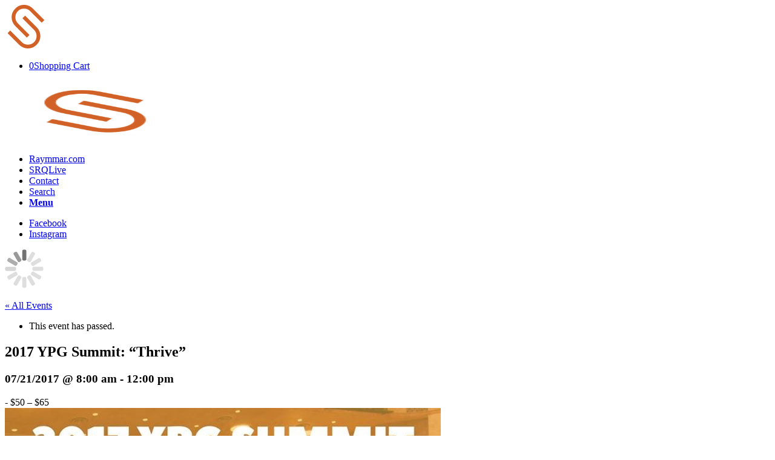

--- FILE ---
content_type: text/html; charset=UTF-8
request_url: https://sarasotaunderground.com/event/2017-ypg-summit-thrive/
body_size: 23466
content:
<!DOCTYPE html><html lang="en-US" class="html_av-framed-box responsive av-preloader-active av-preloader-enabled av-default-lightbox  html_header_top html_logo_left html_main_nav_header html_menu_right html_large html_header_sticky html_header_shrinking html_mobile_menu_tablet html_header_searchicon html_content_align_center html_header_unstick_top_disabled html_header_stretch_disabled html_minimal_header html_av-submenu-hidden html_av-submenu-display-click html_av-overlay-side html_av-overlay-side-classic html_av-submenu-noclone html_entry_id_82626 av-cookies-no-cookie-consent av-no-preview html_text_menu_active "><head><meta charset="UTF-8" /><meta name="viewport" content="width=device-width, initial-scale=1"><link rel='stylesheet' id='tribe-events-views-v2-bootstrap-datepicker-styles-css' href='https://j1iadoximshdlo25ohk9lrb-wpengine.netdna-ssl.com/wp-content/plugins/the-events-calendar/vendor/bootstrap-datepicker/css/bootstrap-datepicker.standalone.min.css?ver=6.15.0' type='text/css' media='all' /><link rel='stylesheet' id='tec-variables-skeleton-css' href='https://j1iadoximshdlo25ohk9lrb-wpengine.netdna-ssl.com/wp-content/cache/autoptimize/18/css/autoptimize_single_9428f6bcbe2fc7ba08c8adfbecc4210c.css?ver=6.9.0' type='text/css' media='all' /><link rel='stylesheet' id='tec-variables-full-css' href='https://j1iadoximshdlo25ohk9lrb-wpengine.netdna-ssl.com/wp-content/cache/autoptimize/18/css/autoptimize_single_0a0888654a06c91e362d9a1177e45d2e.css?ver=6.9.0' type='text/css' media='all' /><link rel='stylesheet' id='tribe-common-skeleton-style-css' href='https://j1iadoximshdlo25ohk9lrb-wpengine.netdna-ssl.com/wp-content/cache/autoptimize/18/css/autoptimize_single_740c2812e94f76aaeb0df1d0678a3b43.css?ver=6.9.0' type='text/css' media='all' /><link rel='stylesheet' id='tribe-common-full-style-css' href='https://j1iadoximshdlo25ohk9lrb-wpengine.netdna-ssl.com/wp-content/cache/autoptimize/18/css/autoptimize_single_c52a6ac4c5d8d5ecd8a6fb3cb841a47e.css?ver=6.9.0' type='text/css' media='all' /><link rel='stylesheet' id='tribe-tooltipster-css-css' href='https://j1iadoximshdlo25ohk9lrb-wpengine.netdna-ssl.com/wp-content/plugins/the-events-calendar/common/vendor/tooltipster/tooltipster.bundle.min.css?ver=6.9.0' type='text/css' media='all' /><link rel='stylesheet' id='tribe-events-views-v2-skeleton-css' href='https://j1iadoximshdlo25ohk9lrb-wpengine.netdna-ssl.com/wp-content/cache/autoptimize/18/css/autoptimize_single_3febb1ffdf5719643e996c9fc98f55a3.css?ver=6.15.0' type='text/css' media='all' /><link rel='stylesheet' id='tribe-events-views-v2-full-css' href='https://j1iadoximshdlo25ohk9lrb-wpengine.netdna-ssl.com/wp-content/cache/autoptimize/18/css/autoptimize_single_3468284fdfc4026b248d6d6f2ff74a30.css?ver=6.15.0' type='text/css' media='all' /><link rel='stylesheet' id='tribe-events-views-v2-print-css' href='https://j1iadoximshdlo25ohk9lrb-wpengine.netdna-ssl.com/wp-content/cache/autoptimize/18/css/autoptimize_single_f69387c53223dc1d31ea843245368a48.css?ver=6.15.0' type='text/css' media='print' /><meta name='robots' content='index, follow, max-image-preview:large, max-snippet:-1, max-video-preview:-1' /><style>img:is([sizes="auto" i], [sizes^="auto," i]) { contain-intrinsic-size: 3000px 1500px }</style><style type="text/css">@font-face { font-family: 'star'; src: url('https://sarasotaunderground.com/wp-content/plugins/woocommerce/assets/fonts/star.eot'); src: url('https://sarasotaunderground.com/wp-content/plugins/woocommerce/assets/fonts/star.eot?#iefix') format('embedded-opentype'), 	  url('https://sarasotaunderground.com/wp-content/plugins/woocommerce/assets/fonts/star.woff') format('woff'), 	  url('https://sarasotaunderground.com/wp-content/plugins/woocommerce/assets/fonts/star.ttf') format('truetype'), 	  url('https://sarasotaunderground.com/wp-content/plugins/woocommerce/assets/fonts/star.svg#star') format('svg'); font-weight: normal; font-style: normal;  } @font-face { font-family: 'WooCommerce'; src: url('https://sarasotaunderground.com/wp-content/plugins/woocommerce/assets/fonts/WooCommerce.eot'); src: url('https://sarasotaunderground.com/wp-content/plugins/woocommerce/assets/fonts/WooCommerce.eot?#iefix') format('embedded-opentype'), 	  url('https://sarasotaunderground.com/wp-content/plugins/woocommerce/assets/fonts/WooCommerce.woff') format('woff'), 	  url('https://sarasotaunderground.com/wp-content/plugins/woocommerce/assets/fonts/WooCommerce.ttf') format('truetype'), 	  url('https://sarasotaunderground.com/wp-content/plugins/woocommerce/assets/fonts/WooCommerce.svg#WooCommerce') format('svg'); font-weight: normal; font-style: normal;  }</style><title>2017 YPG Summit: &quot;Thrive&quot; - Sarasota Underground</title><meta name="description" content="The Sarasota Young Professionals Group is proud to host the 2nd Annual YPG Summit--This year, we&#039;re focusing on helping you THRIVE! Learn new ways to grow personally, professionally, and as a leader in the community we love." /><link rel="canonical" href="https://sarasotaunderground.com/event/2017-ypg-summit-thrive/" /><meta property="og:locale" content="en_US" /><meta property="og:type" content="article" /><meta property="og:title" content="2017 YPG Summit: &quot;Thrive&quot; - Sarasota Underground" /><meta property="og:description" content="The Sarasota Young Professionals Group is proud to host the 2nd Annual YPG Summit--This year, we&#039;re focusing on helping you THRIVE! Learn new ways to grow personally, professionally, and as a leader in the community we love." /><meta property="og:url" content="https://sarasotaunderground.com/event/2017-ypg-summit-thrive/" /><meta property="og:site_name" content="Sarasota Underground" /><meta property="og:image" content="https://sarasotaunderground.com/wp-content/uploads/sites/18/2017/05/464051c08c2523e53961e3d22ca9dcae.jpg" /><meta property="og:image:width" content="720" /><meta property="og:image:height" content="273" /><meta property="og:image:type" content="image/jpeg" /><meta name="twitter:card" content="summary_large_image" /> <script type="application/ld+json" class="yoast-schema-graph">{"@context":"https://schema.org","@graph":[{"@type":"WebPage","@id":"https://sarasotaunderground.com/event/2017-ypg-summit-thrive/","url":"https://sarasotaunderground.com/event/2017-ypg-summit-thrive/","name":"2017 YPG Summit: \"Thrive\" - Sarasota Underground","isPartOf":{"@id":"https://sarasotaunderground.com/#website"},"primaryImageOfPage":{"@id":"https://sarasotaunderground.com/event/2017-ypg-summit-thrive/#primaryimage"},"image":{"@id":"https://sarasotaunderground.com/event/2017-ypg-summit-thrive/#primaryimage"},"thumbnailUrl":"https://sarasotaunderground.com/wp-content/uploads/sites/18/2017/05/464051c08c2523e53961e3d22ca9dcae.jpg","datePublished":"2017-05-18T23:08:43+00:00","description":"The Sarasota Young Professionals Group is proud to host the 2nd Annual YPG Summit--This year, we're focusing on helping you THRIVE! Learn new ways to grow personally, professionally, and as a leader in the community we love.","breadcrumb":{"@id":"https://sarasotaunderground.com/event/2017-ypg-summit-thrive/#breadcrumb"},"inLanguage":"en-US","potentialAction":[{"@type":"ReadAction","target":["https://sarasotaunderground.com/event/2017-ypg-summit-thrive/"]}]},{"@type":"ImageObject","inLanguage":"en-US","@id":"https://sarasotaunderground.com/event/2017-ypg-summit-thrive/#primaryimage","url":"https://sarasotaunderground.com/wp-content/uploads/sites/18/2017/05/464051c08c2523e53961e3d22ca9dcae.jpg","contentUrl":"https://sarasotaunderground.com/wp-content/uploads/sites/18/2017/05/464051c08c2523e53961e3d22ca9dcae.jpg","width":720,"height":273},{"@type":"BreadcrumbList","@id":"https://sarasotaunderground.com/event/2017-ypg-summit-thrive/#breadcrumb","itemListElement":[{"@type":"ListItem","position":1,"name":"Home","item":"https://sarasotaunderground.com/"},{"@type":"ListItem","position":2,"name":"Events","item":"https://sarasotaunderground.com/events/"},{"@type":"ListItem","position":3,"name":"2017 YPG Summit: &#8220;Thrive&#8221;"}]},{"@type":"WebSite","@id":"https://sarasotaunderground.com/#website","url":"https://sarasotaunderground.com/","name":"Sarasota Underground","description":"Creatively Connecting Sarasota","potentialAction":[{"@type":"SearchAction","target":{"@type":"EntryPoint","urlTemplate":"https://sarasotaunderground.com/?s={search_term_string}"},"query-input":{"@type":"PropertyValueSpecification","valueRequired":true,"valueName":"search_term_string"}}],"inLanguage":"en-US"},{"@type":"Event","name":"2017 YPG Summit: &#8220;Thrive&#8221;","description":"The Sarasota Young Professionals Group is proud to host the 2nd Annual YPG Summit--This year, we're focusing on helping you THRIVE! Learn new ways to grow personally, professionally, and as a leader in the community we love.","image":{"@id":"https://sarasotaunderground.com/event/2017-ypg-summit-thrive/#primaryimage"},"url":"https://sarasotaunderground.com/event/2017-ypg-summit-thrive/","eventAttendanceMode":"https://schema.org/OfflineEventAttendanceMode","eventStatus":"https://schema.org/EventScheduled","startDate":"2017-07-21T08:00:00-04:00","endDate":"2017-07-21T12:00:00-04:00","location":{"@type":"Place","name":"University of South Florida Sarasota-Manatee","description":"","url":"","address":{"@type":"PostalAddress","streetAddress":"8350 N Tamiami Trl","addressLocality":"Sarasota","addressRegion":"FL","postalCode":"34243","addressCountry":"United States"},"telephone":"","sameAs":""},"organizer":{"@type":"Person","name":"Sarasota Young-Professionals","description":"","url":"","telephone":"","email":""},"offers":{"@type":"Offer","price":"50 – 65","priceCurrency":"USD","url":"https://sarasotaunderground.com/event/2017-ypg-summit-thrive/","category":"primary","availability":"inStock","validFrom":"2017-05-18T00:00:00+00:00"},"@id":"https://sarasotaunderground.com/event/2017-ypg-summit-thrive/#event","mainEntityOfPage":{"@id":"https://sarasotaunderground.com/event/2017-ypg-summit-thrive/"}}]}</script> <link rel='dns-prefetch' href='//a.omappapi.com' /><link rel='dns-prefetch' href='//maxcdn.bootstrapcdn.com' /><link rel='dns-prefetch' href='//www.googletagmanager.com' /><link rel="alternate" type="application/rss+xml" title="Sarasota Underground &raquo; Feed" href="https://sarasotaunderground.com/feed/" /><link rel="alternate" type="application/rss+xml" title="Sarasota Underground &raquo; Comments Feed" href="https://sarasotaunderground.com/comments/feed/" /><link rel="alternate" type="text/calendar" title="Sarasota Underground &raquo; iCal Feed" href="https://sarasotaunderground.com/events/?ical=1" /><link rel="alternate" type="application/rss+xml" title="Sarasota Underground &raquo; 2017 YPG Summit: &#8220;Thrive&#8221; Comments Feed" href="https://sarasotaunderground.com/event/2017-ypg-summit-thrive/feed/" />  <script defer src="[data-uri]"></script> <script defer src="[data-uri]"></script> <link rel='stylesheet' id='tribe-events-v2-single-skeleton-css' href='https://j1iadoximshdlo25ohk9lrb-wpengine.netdna-ssl.com/wp-content/cache/autoptimize/18/css/autoptimize_single_d728dc1377a40bbca492f689e8d8c134.css?ver=6.15.0' type='text/css' media='all' /><link rel='stylesheet' id='tribe-events-v2-single-skeleton-full-css' href='https://j1iadoximshdlo25ohk9lrb-wpengine.netdna-ssl.com/wp-content/cache/autoptimize/18/css/autoptimize_single_51032b98cc02b46961e7f81c2ae672e7.css?ver=6.15.0' type='text/css' media='all' /><style id='wp-emoji-styles-inline-css' type='text/css'>img.wp-smiley, img.emoji {
		display: inline !important;
		border: none !important;
		box-shadow: none !important;
		height: 1em !important;
		width: 1em !important;
		margin: 0 0.07em !important;
		vertical-align: -0.1em !important;
		background: none !important;
		padding: 0 !important;
	}</style><link rel='stylesheet' id='wp-block-library-css' href='https://j1iadoximshdlo25ohk9lrb-wpengine.netdna-ssl.com/wp-includes/css/dist/block-library/style.min.css?ver=6.8.3' type='text/css' media='all' /><style id='classic-theme-styles-inline-css' type='text/css'>/*! This file is auto-generated */
.wp-block-button__link{color:#fff;background-color:#32373c;border-radius:9999px;box-shadow:none;text-decoration:none;padding:calc(.667em + 2px) calc(1.333em + 2px);font-size:1.125em}.wp-block-file__button{background:#32373c;color:#fff;text-decoration:none}</style><style id='global-styles-inline-css' type='text/css'>:root{--wp--preset--aspect-ratio--square: 1;--wp--preset--aspect-ratio--4-3: 4/3;--wp--preset--aspect-ratio--3-4: 3/4;--wp--preset--aspect-ratio--3-2: 3/2;--wp--preset--aspect-ratio--2-3: 2/3;--wp--preset--aspect-ratio--16-9: 16/9;--wp--preset--aspect-ratio--9-16: 9/16;--wp--preset--color--black: #000000;--wp--preset--color--cyan-bluish-gray: #abb8c3;--wp--preset--color--white: #ffffff;--wp--preset--color--pale-pink: #f78da7;--wp--preset--color--vivid-red: #cf2e2e;--wp--preset--color--luminous-vivid-orange: #ff6900;--wp--preset--color--luminous-vivid-amber: #fcb900;--wp--preset--color--light-green-cyan: #7bdcb5;--wp--preset--color--vivid-green-cyan: #00d084;--wp--preset--color--pale-cyan-blue: #8ed1fc;--wp--preset--color--vivid-cyan-blue: #0693e3;--wp--preset--color--vivid-purple: #9b51e0;--wp--preset--gradient--vivid-cyan-blue-to-vivid-purple: linear-gradient(135deg,rgba(6,147,227,1) 0%,rgb(155,81,224) 100%);--wp--preset--gradient--light-green-cyan-to-vivid-green-cyan: linear-gradient(135deg,rgb(122,220,180) 0%,rgb(0,208,130) 100%);--wp--preset--gradient--luminous-vivid-amber-to-luminous-vivid-orange: linear-gradient(135deg,rgba(252,185,0,1) 0%,rgba(255,105,0,1) 100%);--wp--preset--gradient--luminous-vivid-orange-to-vivid-red: linear-gradient(135deg,rgba(255,105,0,1) 0%,rgb(207,46,46) 100%);--wp--preset--gradient--very-light-gray-to-cyan-bluish-gray: linear-gradient(135deg,rgb(238,238,238) 0%,rgb(169,184,195) 100%);--wp--preset--gradient--cool-to-warm-spectrum: linear-gradient(135deg,rgb(74,234,220) 0%,rgb(151,120,209) 20%,rgb(207,42,186) 40%,rgb(238,44,130) 60%,rgb(251,105,98) 80%,rgb(254,248,76) 100%);--wp--preset--gradient--blush-light-purple: linear-gradient(135deg,rgb(255,206,236) 0%,rgb(152,150,240) 100%);--wp--preset--gradient--blush-bordeaux: linear-gradient(135deg,rgb(254,205,165) 0%,rgb(254,45,45) 50%,rgb(107,0,62) 100%);--wp--preset--gradient--luminous-dusk: linear-gradient(135deg,rgb(255,203,112) 0%,rgb(199,81,192) 50%,rgb(65,88,208) 100%);--wp--preset--gradient--pale-ocean: linear-gradient(135deg,rgb(255,245,203) 0%,rgb(182,227,212) 50%,rgb(51,167,181) 100%);--wp--preset--gradient--electric-grass: linear-gradient(135deg,rgb(202,248,128) 0%,rgb(113,206,126) 100%);--wp--preset--gradient--midnight: linear-gradient(135deg,rgb(2,3,129) 0%,rgb(40,116,252) 100%);--wp--preset--font-size--small: 13px;--wp--preset--font-size--medium: 20px;--wp--preset--font-size--large: 36px;--wp--preset--font-size--x-large: 42px;--wp--preset--spacing--20: 0.44rem;--wp--preset--spacing--30: 0.67rem;--wp--preset--spacing--40: 1rem;--wp--preset--spacing--50: 1.5rem;--wp--preset--spacing--60: 2.25rem;--wp--preset--spacing--70: 3.38rem;--wp--preset--spacing--80: 5.06rem;--wp--preset--shadow--natural: 6px 6px 9px rgba(0, 0, 0, 0.2);--wp--preset--shadow--deep: 12px 12px 50px rgba(0, 0, 0, 0.4);--wp--preset--shadow--sharp: 6px 6px 0px rgba(0, 0, 0, 0.2);--wp--preset--shadow--outlined: 6px 6px 0px -3px rgba(255, 255, 255, 1), 6px 6px rgba(0, 0, 0, 1);--wp--preset--shadow--crisp: 6px 6px 0px rgba(0, 0, 0, 1);}:where(.is-layout-flex){gap: 0.5em;}:where(.is-layout-grid){gap: 0.5em;}body .is-layout-flex{display: flex;}.is-layout-flex{flex-wrap: wrap;align-items: center;}.is-layout-flex > :is(*, div){margin: 0;}body .is-layout-grid{display: grid;}.is-layout-grid > :is(*, div){margin: 0;}:where(.wp-block-columns.is-layout-flex){gap: 2em;}:where(.wp-block-columns.is-layout-grid){gap: 2em;}:where(.wp-block-post-template.is-layout-flex){gap: 1.25em;}:where(.wp-block-post-template.is-layout-grid){gap: 1.25em;}.has-black-color{color: var(--wp--preset--color--black) !important;}.has-cyan-bluish-gray-color{color: var(--wp--preset--color--cyan-bluish-gray) !important;}.has-white-color{color: var(--wp--preset--color--white) !important;}.has-pale-pink-color{color: var(--wp--preset--color--pale-pink) !important;}.has-vivid-red-color{color: var(--wp--preset--color--vivid-red) !important;}.has-luminous-vivid-orange-color{color: var(--wp--preset--color--luminous-vivid-orange) !important;}.has-luminous-vivid-amber-color{color: var(--wp--preset--color--luminous-vivid-amber) !important;}.has-light-green-cyan-color{color: var(--wp--preset--color--light-green-cyan) !important;}.has-vivid-green-cyan-color{color: var(--wp--preset--color--vivid-green-cyan) !important;}.has-pale-cyan-blue-color{color: var(--wp--preset--color--pale-cyan-blue) !important;}.has-vivid-cyan-blue-color{color: var(--wp--preset--color--vivid-cyan-blue) !important;}.has-vivid-purple-color{color: var(--wp--preset--color--vivid-purple) !important;}.has-black-background-color{background-color: var(--wp--preset--color--black) !important;}.has-cyan-bluish-gray-background-color{background-color: var(--wp--preset--color--cyan-bluish-gray) !important;}.has-white-background-color{background-color: var(--wp--preset--color--white) !important;}.has-pale-pink-background-color{background-color: var(--wp--preset--color--pale-pink) !important;}.has-vivid-red-background-color{background-color: var(--wp--preset--color--vivid-red) !important;}.has-luminous-vivid-orange-background-color{background-color: var(--wp--preset--color--luminous-vivid-orange) !important;}.has-luminous-vivid-amber-background-color{background-color: var(--wp--preset--color--luminous-vivid-amber) !important;}.has-light-green-cyan-background-color{background-color: var(--wp--preset--color--light-green-cyan) !important;}.has-vivid-green-cyan-background-color{background-color: var(--wp--preset--color--vivid-green-cyan) !important;}.has-pale-cyan-blue-background-color{background-color: var(--wp--preset--color--pale-cyan-blue) !important;}.has-vivid-cyan-blue-background-color{background-color: var(--wp--preset--color--vivid-cyan-blue) !important;}.has-vivid-purple-background-color{background-color: var(--wp--preset--color--vivid-purple) !important;}.has-black-border-color{border-color: var(--wp--preset--color--black) !important;}.has-cyan-bluish-gray-border-color{border-color: var(--wp--preset--color--cyan-bluish-gray) !important;}.has-white-border-color{border-color: var(--wp--preset--color--white) !important;}.has-pale-pink-border-color{border-color: var(--wp--preset--color--pale-pink) !important;}.has-vivid-red-border-color{border-color: var(--wp--preset--color--vivid-red) !important;}.has-luminous-vivid-orange-border-color{border-color: var(--wp--preset--color--luminous-vivid-orange) !important;}.has-luminous-vivid-amber-border-color{border-color: var(--wp--preset--color--luminous-vivid-amber) !important;}.has-light-green-cyan-border-color{border-color: var(--wp--preset--color--light-green-cyan) !important;}.has-vivid-green-cyan-border-color{border-color: var(--wp--preset--color--vivid-green-cyan) !important;}.has-pale-cyan-blue-border-color{border-color: var(--wp--preset--color--pale-cyan-blue) !important;}.has-vivid-cyan-blue-border-color{border-color: var(--wp--preset--color--vivid-cyan-blue) !important;}.has-vivid-purple-border-color{border-color: var(--wp--preset--color--vivid-purple) !important;}.has-vivid-cyan-blue-to-vivid-purple-gradient-background{background: var(--wp--preset--gradient--vivid-cyan-blue-to-vivid-purple) !important;}.has-light-green-cyan-to-vivid-green-cyan-gradient-background{background: var(--wp--preset--gradient--light-green-cyan-to-vivid-green-cyan) !important;}.has-luminous-vivid-amber-to-luminous-vivid-orange-gradient-background{background: var(--wp--preset--gradient--luminous-vivid-amber-to-luminous-vivid-orange) !important;}.has-luminous-vivid-orange-to-vivid-red-gradient-background{background: var(--wp--preset--gradient--luminous-vivid-orange-to-vivid-red) !important;}.has-very-light-gray-to-cyan-bluish-gray-gradient-background{background: var(--wp--preset--gradient--very-light-gray-to-cyan-bluish-gray) !important;}.has-cool-to-warm-spectrum-gradient-background{background: var(--wp--preset--gradient--cool-to-warm-spectrum) !important;}.has-blush-light-purple-gradient-background{background: var(--wp--preset--gradient--blush-light-purple) !important;}.has-blush-bordeaux-gradient-background{background: var(--wp--preset--gradient--blush-bordeaux) !important;}.has-luminous-dusk-gradient-background{background: var(--wp--preset--gradient--luminous-dusk) !important;}.has-pale-ocean-gradient-background{background: var(--wp--preset--gradient--pale-ocean) !important;}.has-electric-grass-gradient-background{background: var(--wp--preset--gradient--electric-grass) !important;}.has-midnight-gradient-background{background: var(--wp--preset--gradient--midnight) !important;}.has-small-font-size{font-size: var(--wp--preset--font-size--small) !important;}.has-medium-font-size{font-size: var(--wp--preset--font-size--medium) !important;}.has-large-font-size{font-size: var(--wp--preset--font-size--large) !important;}.has-x-large-font-size{font-size: var(--wp--preset--font-size--x-large) !important;}
:where(.wp-block-post-template.is-layout-flex){gap: 1.25em;}:where(.wp-block-post-template.is-layout-grid){gap: 1.25em;}
:where(.wp-block-columns.is-layout-flex){gap: 2em;}:where(.wp-block-columns.is-layout-grid){gap: 2em;}
:root :where(.wp-block-pullquote){font-size: 1.5em;line-height: 1.6;}</style><link rel='stylesheet' id='cff-css' href='https://j1iadoximshdlo25ohk9lrb-wpengine.netdna-ssl.com/wp-content/plugins/custom-facebook-feed-pro/css/cff-style.min.css?ver=3.5.3' type='text/css' media='all' /><link rel='stylesheet' id='sb-font-awesome-css-css' href='https://maxcdn.bootstrapcdn.com/font-awesome/4.7.0/css/font-awesome.min.css?ver=6.8.3' type='text/css' media='all' /><style id='woocommerce-inline-inline-css' type='text/css'>.woocommerce form .form-row .required { visibility: visible; }</style><link rel='stylesheet' id='brands-styles-css' href='https://j1iadoximshdlo25ohk9lrb-wpengine.netdna-ssl.com/wp-content/cache/autoptimize/18/css/autoptimize_single_48d56016b20f151be4f24ba6d0eb1be4.css?ver=10.1.1' type='text/css' media='all' /><link rel='stylesheet' id='mycred-front-css' href='https://j1iadoximshdlo25ohk9lrb-wpengine.netdna-ssl.com/wp-content/cache/autoptimize/18/css/autoptimize_single_1e82445c5dd0f4a3dbe286ec28704fd5.css?ver=2.9.4.5' type='text/css' media='all' /><link rel='stylesheet' id='mycred-social-share-icons-css' href='https://j1iadoximshdlo25ohk9lrb-wpengine.netdna-ssl.com/wp-content/cache/autoptimize/18/css/autoptimize_single_b71c3d865e500c6930497b4460517ed4.css?ver=2.9.4.5' type='text/css' media='all' /><link rel='stylesheet' id='mycred-social-share-style-css' href='https://j1iadoximshdlo25ohk9lrb-wpengine.netdna-ssl.com/wp-content/cache/autoptimize/18/css/autoptimize_single_9df506d4dd3dc29a250a2bc5438dba6c.css?ver=2.9.4.5' type='text/css' media='all' /><link rel='stylesheet' id='avia-merged-styles-css' href='https://j1iadoximshdlo25ohk9lrb-wpengine.netdna-ssl.com/wp-content/uploads/sites/18/dynamic_avia/avia-merged-styles-7dc8fa671bc2076584ce03c801133887---5e556e2d32ad6.css' type='text/css' media='all' /> <script type="text/javascript" src="https://j1iadoximshdlo25ohk9lrb-wpengine.netdna-ssl.com/wp-includes/js/jquery/jquery.min.js?ver=3.7.1" id="jquery-core-js"></script> <script defer type="text/javascript" src="https://j1iadoximshdlo25ohk9lrb-wpengine.netdna-ssl.com/wp-includes/js/jquery/jquery-migrate.min.js?ver=3.4.1" id="jquery-migrate-js"></script> <script defer type="text/javascript" src="https://j1iadoximshdlo25ohk9lrb-wpengine.netdna-ssl.com/wp-content/cache/autoptimize/18/js/autoptimize_single_bcdda4c2a25e1250e7218ed644ae04f5.js?ver=9c44e11f3503a33e9540" id="tribe-common-js"></script> <script defer type="text/javascript" src="https://j1iadoximshdlo25ohk9lrb-wpengine.netdna-ssl.com/wp-content/cache/autoptimize/18/js/autoptimize_single_ee54704f72f7b625207a9ef7460fb602.js?ver=4208de2df2852e0b91ec" id="tribe-events-views-v2-breakpoints-js"></script> <script type="text/javascript" src="https://j1iadoximshdlo25ohk9lrb-wpengine.netdna-ssl.com/wp-content/plugins/woocommerce/assets/js/jquery-blockui/jquery.blockUI.min.js?ver=2.7.0-wc.10.1.1" id="jquery-blockui-js" defer="defer" data-wp-strategy="defer"></script> <script defer id="wc-add-to-cart-js-extra" src="[data-uri]"></script> <script type="text/javascript" src="https://j1iadoximshdlo25ohk9lrb-wpengine.netdna-ssl.com/wp-content/plugins/woocommerce/assets/js/frontend/add-to-cart.min.js?ver=10.1.1" id="wc-add-to-cart-js" defer="defer" data-wp-strategy="defer"></script> <script type="text/javascript" src="https://j1iadoximshdlo25ohk9lrb-wpengine.netdna-ssl.com/wp-content/plugins/woocommerce/assets/js/js-cookie/js.cookie.min.js?ver=2.1.4-wc.10.1.1" id="js-cookie-js" defer="defer" data-wp-strategy="defer"></script> <script defer id="woocommerce-js-extra" src="[data-uri]"></script> <script type="text/javascript" src="https://j1iadoximshdlo25ohk9lrb-wpengine.netdna-ssl.com/wp-content/plugins/woocommerce/assets/js/frontend/woocommerce.min.js?ver=10.1.1" id="woocommerce-js" defer="defer" data-wp-strategy="defer"></script> <link rel="https://api.w.org/" href="https://sarasotaunderground.com/wp-json/" /><link rel="alternate" title="JSON" type="application/json" href="https://sarasotaunderground.com/wp-json/wp/v2/tribe_events/82626" /><link rel="EditURI" type="application/rsd+xml" title="RSD" href="https://sarasotaunderground.com/xmlrpc.php?rsd" /><link rel='shortlink' href='https://sarasotaunderground.com/?p=82626' /><link rel="alternate" title="oEmbed (JSON)" type="application/json+oembed" href="https://sarasotaunderground.com/wp-json/oembed/1.0/embed?url=https%3A%2F%2Fsarasotaunderground.com%2Fevent%2F2017-ypg-summit-thrive%2F" /><link rel="alternate" title="oEmbed (XML)" type="text/xml+oembed" href="https://sarasotaunderground.com/wp-json/oembed/1.0/embed?url=https%3A%2F%2Fsarasotaunderground.com%2Fevent%2F2017-ypg-summit-thrive%2F&#038;format=xml" />  <script defer src="[data-uri]"></script> <meta name="generator" content="Site Kit by Google 1.159.0" /><meta name="tec-api-version" content="v1"><meta name="tec-api-origin" content="https://sarasotaunderground.com"><link rel="alternate" href="https://sarasotaunderground.com/wp-json/tribe/events/v1/events/82626" /><link rel="profile" href="http://gmpg.org/xfn/11" /><link rel="alternate" type="application/rss+xml" title="Sarasota Underground RSS2 Feed" href="https://sarasotaunderground.com/feed/" /><link rel="pingback" href="https://sarasotaunderground.com/xmlrpc.php" /> <!--[if lt IE 9]><script src="https://sarasotaunderground.com/wp-content/themes/enfold/js/html5shiv.js"></script><![endif]--><link rel="icon" href="https://sarasotaunderground.com/wp-content/uploads/sites/18/2015/01/su-favicon.png" type="image/png"> <script defer src="[data-uri]"></script> <style>#wpadminbar #wp-admin-bar-wp-logo>.ab-item .ab-icon:before {
	content: '' !important;
}</style><link rel="icon" type="image/png" href="https://sarasotaunderground.com/wp-content/uploads/sites/18/2015/01/su-favicon.png"> <noscript><style>.woocommerce-product-gallery{ opacity: 1 !important; }</style></noscript>  <script defer src="[data-uri]"></script><style type='text/css'>@font-face {font-family: 'entypo-fontello'; font-weight: normal; font-style: normal; font-display: auto;
src: url('https://sarasotaunderground.com/wp-content/themes/enfold/config-templatebuilder/avia-template-builder/assets/fonts/entypo-fontello.eot');
src: url('https://sarasotaunderground.com/wp-content/themes/enfold/config-templatebuilder/avia-template-builder/assets/fonts/entypo-fontello.eot?#iefix') format('embedded-opentype'), 
url('https://sarasotaunderground.com/wp-content/themes/enfold/config-templatebuilder/avia-template-builder/assets/fonts/entypo-fontello.woff') format('woff'),
url('https://sarasotaunderground.com/wp-content/themes/enfold/config-templatebuilder/avia-template-builder/assets/fonts/entypo-fontello.woff2') format('woff2'),
url('https://sarasotaunderground.com/wp-content/themes/enfold/config-templatebuilder/avia-template-builder/assets/fonts/entypo-fontello.ttf') format('truetype'), 
url('https://sarasotaunderground.com/wp-content/themes/enfold/config-templatebuilder/avia-template-builder/assets/fonts/entypo-fontello.svg#entypo-fontello') format('svg');
} #top .avia-font-entypo-fontello, body .avia-font-entypo-fontello, html body [data-av_iconfont='entypo-fontello']:before{ font-family: 'entypo-fontello'; }</style></head><body id="top" class="wp-singular tribe_events-template-default single single-tribe_events postid-82626 wp-theme-enfold rtl_columns av-framed-box open_sans no_sidebar_border theme-enfold woocommerce-no-js tribe-events-page-template tribe-theme-enfold tribe-no-js tribe-filter-live events-single tribe-events-style-full tribe-events-style-theme" itemscope="itemscope" itemtype="https://schema.org/WebPage" ><div class='av-siteloader-wrap  av-transition-with-logo'><div class='av-siteloader-inner'><div class='av-siteloader-cell'><img class='av-preloading-logo' src='https://sarasotaunderground.com/wp-content/uploads/sites/18/2015/01/su-favicon-72x72.png' alt='Loading' title='Loading' /><div class='av-siteloader'><div class='av-siteloader-extra'></div></div></div></div></div><div id='wrap_all'><header id='header' class='all_colors header_color light_bg_color  av_header_top av_logo_left av_main_nav_header av_menu_right av_large av_header_sticky av_header_shrinking av_header_stretch_disabled av_mobile_menu_tablet av_header_searchicon av_header_unstick_top_disabled av_minimal_header av_bottom_nav_disabled  av_alternate_logo_active av_header_border_disabled'  role="banner" itemscope="itemscope" itemtype="https://schema.org/WPHeader" ><div  id='header_main' class='container_wrap container_wrap_logo'><ul  class = 'menu-item cart_dropdown ' data-success='was added to the cart'><li class='cart_dropdown_first'><a class='cart_dropdown_link' href='https://sarasotaunderground.com/cart/'><span aria-hidden='true' data-av_icon='' data-av_iconfont='entypo-fontello'></span><span class='av-cart-counter'>0</span><span class='avia_hidden_link_text'>Shopping Cart</span></a><div class='dropdown_widget dropdown_widget_cart'><div class='avia-arrow'></div><div class="widget_shopping_cart_content"></div></div></li></ul><div class='container av-logo-container'><div class='inner-container'><span class='logo'><a href='https://sarasotaunderground.com/'><img height='100' width='300' src='https://sarasotaunderground.com/wp-content/uploads/sites/18/2017/05/SU-Orange1.png' alt='Sarasota Underground' title='' /></a></span><nav class='main_menu' data-selectname='Select a page'  role="navigation" itemscope="itemscope" itemtype="https://schema.org/SiteNavigationElement" ><div class="avia-menu av-main-nav-wrap av_menu_icon_beside"><ul id="avia-menu" class="menu av-main-nav"><li id="menu-item-107979" class="menu-item menu-item-type-custom menu-item-object-custom menu-item-top-level menu-item-top-level-1"><a target="_blank" href="https://raymmar.com" itemprop="url" rel="noopener"><span class="avia-bullet"></span><span class="avia-menu-text">Raymmar.com</span><span class="avia-menu-fx"><span class="avia-arrow-wrap"><span class="avia-arrow"></span></span></span></a></li><li id="menu-item-107978" class="menu-item menu-item-type-custom menu-item-object-custom menu-item-top-level menu-item-top-level-2"><a target="_blank" href="https://srqlive.webflow.io" itemprop="url" rel="noopener"><span class="avia-bullet"></span><span class="avia-menu-text">SRQLive</span><span class="avia-menu-fx"><span class="avia-arrow-wrap"><span class="avia-arrow"></span></span></span></a></li><li id="menu-item-107936" class="menu-item menu-item-type-post_type menu-item-object-page av-menu-button av-menu-button-bordered menu-item-top-level menu-item-top-level-3"><a href="https://sarasotaunderground.com/contact/" itemprop="url"><span class="avia-bullet"></span><span class="avia-menu-text">Contact</span><span class="avia-menu-fx"><span class="avia-arrow-wrap"><span class="avia-arrow"></span></span></span></a></li><li id="menu-item-search" class="noMobile menu-item menu-item-search-dropdown menu-item-avia-special"><a aria-label="Search" href="?s=" rel="nofollow" data-avia-search-tooltip="  &lt;form role=&quot;search&quot; action=&quot;https://sarasotaunderground.com/&quot; id=&quot;searchform&quot; method=&quot;get&quot; class=&quot;&quot;&gt;
 &lt;div&gt;
 &lt;input type=&quot;submit&quot; value=&quot;&quot; id=&quot;searchsubmit&quot; class=&quot;button avia-font-entypo-fontello&quot; /&gt;
 &lt;input type=&quot;text&quot; id=&quot;s&quot; name=&quot;s&quot; value=&quot;&quot; placeholder='Search' /&gt;
 &lt;/div&gt;
&lt;/form&gt;" aria-hidden='false' data-av_icon='' data-av_iconfont='entypo-fontello'><span class="avia_hidden_link_text">Search</span></a></li><li class="av-burger-menu-main menu-item-avia-special "> <a href="#"> <span class="av-hamburger av-hamburger--spin av-js-hamburger"> <span class="av-hamburger-box"> <span class="av-hamburger-inner"></span> <strong>Menu</strong> </span> </span> </a></li></ul></div><ul class='noLightbox social_bookmarks icon_count_2'><li class='social_bookmarks_facebook av-social-link-facebook social_icon_1'><a target="_blank" aria-label="Link to Facebook" href='https://www.facebook.com/SarasotaUnderground/' aria-hidden='false' data-av_icon='' data-av_iconfont='entypo-fontello' title='Facebook' rel="noopener"><span class='avia_hidden_link_text'>Facebook</span></a></li><li class='social_bookmarks_instagram av-social-link-instagram social_icon_2'><a target="_blank" aria-label="Link to Instagram" href='https://www.instagram.com/sarasotaunderground/' aria-hidden='false' data-av_icon='' data-av_iconfont='entypo-fontello' title='Instagram' rel="noopener"><span class='avia_hidden_link_text'>Instagram</span></a></li></ul></nav></div></div></div><div class='header_bg'></div></header><div id='main' class='all_colors' data-scroll-offset='116'><section id="tribe-events-pg-template" class="tribe-events-pg-template"><div class="tribe-events-before-html"></div><span class="tribe-events-ajax-loading"><img class="tribe-events-spinner-medium" src="https://sarasotaunderground.com/wp-content/plugins/the-events-calendar/src/resources/images/tribe-loading.gif" alt="Loading Events" /></span><div id="tribe-events-content" class="tribe-events-single"><p class="tribe-events-back"><a href="https://sarasotaunderground.com/events/"> &laquo; All Events</a></p><div class="tribe-events-notices"><ul><li>This event has passed.</li></ul></div><div id="post-82626" class="post-82626 tribe_events type-tribe_events status-publish has-post-thumbnail hentry tag-personal-development tag-professional-development-2 tag-young-professionals tag-ypg-sarasota tribe_events_cat-classestraining tribe_events_cat-networking cat_classestraining cat_networking"><div class='av-single-event-content'><h2 class='tribe-events-single-event-title summary entry-title '>2017 YPG Summit: &#8220;Thrive&#8221;</h2><div class="tribe-events-schedule updated published tribe-clearfix"><h3><span class="tribe-event-date-start">07/21/2017 @ 8:00 am</span> - <span class="tribe-event-time">12:00 pm</span></h3> <span class="tribe-events-divider">-</span> <span class="tribe-events-cost">$50 – $65</span></div><div class="tribe-events-single-event-description tribe-events-content entry-content description"><div class="tribe-events-event-image"><img width="720" height="273" src="https://sarasotaunderground.com/wp-content/uploads/sites/18/2017/05/464051c08c2523e53961e3d22ca9dcae.jpg" class="attachment-entry_with_sidebar size-entry_with_sidebar wp-post-image" alt="" decoding="async" fetchpriority="high" srcset="https://sarasotaunderground.com/wp-content/uploads/sites/18/2017/05/464051c08c2523e53961e3d22ca9dcae.jpg 720w, https://sarasotaunderground.com/wp-content/uploads/sites/18/2017/05/464051c08c2523e53961e3d22ca9dcae-300x114.jpg 300w, https://sarasotaunderground.com/wp-content/uploads/sites/18/2017/05/464051c08c2523e53961e3d22ca9dcae-705x267.jpg 705w, https://sarasotaunderground.com/wp-content/uploads/sites/18/2017/05/464051c08c2523e53961e3d22ca9dcae-450x171.jpg 450w" sizes="(max-width: 720px) 100vw, 720px" /></div><p>SAVE THE DATE!<br /> The Sarasota Young Professionals Group is proud to host the 2nd Annual YPG Summit&#8211;This year, we&#8217;re focusing on helping you THRIVE! Learn new ways to grow personally, professionally, and as a leader in the community we love.</p><p>Registration opens Monday, June 5th. WE WILL SELL OUT AGAIN!!! Don&#8217;t wait to get your tickets: $50 for YPG Members, $65 for non-members.</p><p>Note: If you&#8217;re planning on attending the YPG Throwback Gala (Sarasota Through the Years), you can get your tickets for the Summit at &#8220;throwback&#8221; pricing&#8211;ONLY at the Gala! ($30 for YPG Members, $45 for future members).</p></div><div class='av-single-event-meta-bar av-single-event-meta-bar-mobile'><div class='av-single-event-meta-bar-inner'><div class="tribe-events-single-section tribe-events-event-meta primary tribe-clearfix"><div class="tribe-events-meta-group tribe-events-meta-group-details"><h2 class="tribe-events-single-section-title"> Details</h2><dl><dt class="tribe-events-start-date-label"> Date:</dt><dd> <abbr class="tribe-events-abbr tribe-events-start-date published dtstart" title="2017-07-21"> 07/21/2017 </abbr></dd><dt class="tribe-events-start-time-label"> Time:</dt><dd><div class="tribe-events-abbr tribe-events-start-time published dtstart" title="2017-07-21"> 8:00 am - 12:00 pm</div></dd><dt class="tribe-events-event-cost-label"> Cost:</dt><dd class="tribe-events-event-cost"> $50 – $65</dd><dt class="tribe-events-event-categories-label">Event Categories:</dt><dd class="tribe-events-event-categories"><a href="https://sarasotaunderground.com/events/category/classestraining/" rel="tag">Classes/training</a>, <a href="https://sarasotaunderground.com/events/category/networking/" rel="tag">Networking</a></dd><dt class="tribe-event-tags-label">Event Tags:</dt><dd class="tribe-event-tags"><a href="https://sarasotaunderground.com/events/tag/personal-development/" rel="tag">Personal Development</a>, <a href="https://sarasotaunderground.com/events/tag/professional-development-2/" rel="tag">professional development</a>, <a href="https://sarasotaunderground.com/events/tag/young-professionals/" rel="tag">Young Professionals</a>, <a href="https://sarasotaunderground.com/events/tag/ypg-sarasota/" rel="tag">YPG Sarasota</a></dd><dt class="tribe-events-event-url-label"> Website:</dt><dd class="tribe-events-event-url"> <a href="https://www.facebook.com/events/430773913968548" target="_self" rel="external">https://www.facebook.com/events/430773913968548</a></dd></dl></div><div class="tribe-events-meta-group tribe-events-meta-group-organizer"><h2 class="tribe-events-single-section-title">Organizer</h2><dl><dt
 class="tribe-common-a11y-visual-hide"
 aria-label="Organizer name: This represents the name of the event organizer."
 ></dt><dd class="tribe-organizer"> Sarasota Young-Professionals</dd></dl></div></div><div class="tribe-events-single-section tribe-events-event-meta secondary tribe-clearfix"><div class="tribe-events-meta-group tribe-events-meta-group-venue"><h2 class="tribe-events-single-section-title"> Venue</h2><dl><dt
 class="tribe-common-a11y-visual-hide"
 aria-label="Venue name: This represents the name of the event venue."
 ></dt><dd class="tribe-venue"> University of South Florida Sarasota-Manatee</dd><dt
 class="tribe-common-a11y-visual-hide"
 aria-label="Venue address: This represents the address of the event venue."
 ></dt><dd class="tribe-venue-location"> <address class="tribe-events-address"> <span class="tribe-address"> <span class="tribe-street-address">8350 N Tamiami Trl</span> <br> <span class="tribe-locality">Sarasota</span><span class="tribe-delimiter">,</span> <abbr class="tribe-region tribe-events-abbr" title="Florida">FL</abbr> <span class="tribe-postal-code">34243</span> <span class="tribe-country-name">United States</span> </span> <a class="tribe-events-gmap" href="https://maps.google.com/maps?f=q&#038;source=s_q&#038;hl=en&#038;geocode=&#038;q=8350+N+Tamiami+Trl+Sarasota+FL+34243+United+States" title="Click to view a Google Map" target="_blank" rel="noreferrer noopener">+ Google Map</a> </address></dd></dl></div><div class="tribe-events-venue-map"><div id="tribe-events-gmap-0" style="height: 350px; width: 100%" aria-hidden="true"></div></div></div></div></div><div class="tribe-events tribe-common"><div class="tribe-events-c-subscribe-dropdown__container"><div class="tribe-events-c-subscribe-dropdown"><div class="tribe-common-c-btn-border tribe-events-c-subscribe-dropdown__button"> <svg
 class="tribe-common-c-svgicon tribe-common-c-svgicon--cal-export tribe-events-c-subscribe-dropdown__export-icon" 	aria-hidden="true"
 viewBox="0 0 23 17"
 xmlns="http://www.w3.org/2000/svg"
> <path fill-rule="evenodd" clip-rule="evenodd" d="M.128.896V16.13c0 .211.145.383.323.383h15.354c.179 0 .323-.172.323-.383V.896c0-.212-.144-.383-.323-.383H.451C.273.513.128.684.128.896Zm16 6.742h-.901V4.679H1.009v10.729h14.218v-3.336h.901V7.638ZM1.01 1.614h14.218v2.058H1.009V1.614Z" /> <path d="M20.5 9.846H8.312M18.524 6.953l2.89 2.909-2.855 2.855" stroke-width="1.2" stroke-linecap="round" stroke-linejoin="round"/> </svg> <button
 class="tribe-events-c-subscribe-dropdown__button-text"
 aria-expanded="false"
 aria-controls="tribe-events-subscribe-dropdown-content"
 aria-label="View links to add events to your calendar"
 > Add to calendar </button> <svg
 class="tribe-common-c-svgicon tribe-common-c-svgicon--caret-down tribe-events-c-subscribe-dropdown__button-icon" 	aria-hidden="true"
 viewBox="0 0 10 7"
 xmlns="http://www.w3.org/2000/svg"
> <path fill-rule="evenodd" clip-rule="evenodd" d="M1.008.609L5 4.6 8.992.61l.958.958L5 6.517.05 1.566l.958-.958z" class="tribe-common-c-svgicon__svg-fill"/> </svg></div><div id="tribe-events-subscribe-dropdown-content" class="tribe-events-c-subscribe-dropdown__content"><ul class="tribe-events-c-subscribe-dropdown__list"><li class="tribe-events-c-subscribe-dropdown__list-item"> <a
 href="https://www.google.com/calendar/event?action=TEMPLATE&#038;dates=20170721T080000/20170721T120000&#038;text=2017%20YPG%20Summit%3A%20%26%238220%3BThrive%26%238221%3B&#038;details=SAVE+THE+DATE%21The+Sarasota+Young+Professionals+Group+is+proud+to+host+the+2nd+Annual+YPG+Summit--This+year%2C+we%27re+focusing+on+helping+you+THRIVE%21+Learn+new+ways+to+grow+personally%2C+professionally%2C+and+as+a+leader+in+the+community+we+love.Registration+opens+Monday%2C+June+5th.+WE+WILL+SELL+OUT+AGAIN%21%21%21+Don%27t+wait+to+get+your+tickets%3A+%2450+for+YPG+Members%2C+%2465+for+non-members.Note%3A+If+you%27re+planning+on+attending+the+YPG+Throwback+Gala+%28Sarasota+Through+the+Years%29%2C+you+can+get+your+tickets+for+the+Summit+at+%22throwback%22+pricing--ONLY+at+the+Gala%21+%28%2430+for+YPG+Members%2C+%2445+for+future+members%29.&#038;location=University%20of%20South%20Florida%20Sarasota-Manatee,%208350%20N%20Tamiami%20Trl,%20Sarasota,%20FL,%2034243,%20United%20States&#038;trp=false&#038;ctz=America/New_York&#038;sprop=website:https://sarasotaunderground.com"
 class="tribe-events-c-subscribe-dropdown__list-item-link"
 target="_blank"
 rel="noopener noreferrer nofollow noindex"
 > Google Calendar </a></li><li class="tribe-events-c-subscribe-dropdown__list-item"> <a
 href="webcal://sarasotaunderground.com/event/2017-ypg-summit-thrive/?ical=1"
 class="tribe-events-c-subscribe-dropdown__list-item-link"
 target="_blank"
 rel="noopener noreferrer nofollow noindex"
 > iCalendar </a></li><li class="tribe-events-c-subscribe-dropdown__list-item"> <a
 href="https://outlook.office.com/owa/?path=/calendar/action/compose&#038;rrv=addevent&#038;startdt=2017-07-21T08%3A00%3A00-03%3A00&#038;enddt=2017-07-21T12%3A00%3A00-03%3A00&#038;location=University%20of%20South%20Florida%20Sarasota-Manatee,%208350%20N%20Tamiami%20Trl,%20Sarasota,%20FL,%2034243,%20United%20States&#038;subject=2017%20YPG%20Summit%3A%20%22Thrive%22&#038;body=SAVE%20THE%20DATE%21The%20Sarasota%20Young%20Professionals%20Group%20is%20proud%20to%20host%20the%202nd%20Annual%20YPG%20Summit--This%20year%2C%20we%27re%20focusing%20on%20helping%20you%20THRIVE%21%20Learn%20new%20ways%20to%20grow%20personally%2C%20professionally%2C%20and%20as%20a%20leader%20in%20the%20community%20we%20love.Registration%20opens%20Monday%2C%20June%205th.%20WE%20WILL%20SELL%20OUT%20AGAIN%21%21%21%20Don%27t%20wait%20to%20get%20your%20tickets%3A%20%2450%20for%20YPG%20Members%2C%20%2465%20for%20non-members.Note%3A%20If%20you%27re%20planning%20on%20attending%20the%20YPG%20Throwback%20Gala%20%28Sarasota%20Through%20the%20Years%29%2C%20you%20can%20get%20your%20tickets%20for%20the%20Summit%20at%20%22throwback%22%20pricing--ONLY%20at%20the%20Gala%21%20%28%2430%20for%20YPG%20Members%2C%20%2445%20for%20future%20members%29."
 class="tribe-events-c-subscribe-dropdown__list-item-link"
 target="_blank"
 rel="noopener noreferrer nofollow noindex"
 > Outlook 365 </a></li><li class="tribe-events-c-subscribe-dropdown__list-item"> <a
 href="https://outlook.live.com/owa/?path=/calendar/action/compose&#038;rrv=addevent&#038;startdt=2017-07-21T08%3A00%3A00-03%3A00&#038;enddt=2017-07-21T12%3A00%3A00-03%3A00&#038;location=University%20of%20South%20Florida%20Sarasota-Manatee,%208350%20N%20Tamiami%20Trl,%20Sarasota,%20FL,%2034243,%20United%20States&#038;subject=2017%20YPG%20Summit%3A%20%22Thrive%22&#038;body=SAVE%20THE%20DATE%21The%20Sarasota%20Young%20Professionals%20Group%20is%20proud%20to%20host%20the%202nd%20Annual%20YPG%20Summit--This%20year%2C%20we%27re%20focusing%20on%20helping%20you%20THRIVE%21%20Learn%20new%20ways%20to%20grow%20personally%2C%20professionally%2C%20and%20as%20a%20leader%20in%20the%20community%20we%20love.Registration%20opens%20Monday%2C%20June%205th.%20WE%20WILL%20SELL%20OUT%20AGAIN%21%21%21%20Don%27t%20wait%20to%20get%20your%20tickets%3A%20%2450%20for%20YPG%20Members%2C%20%2465%20for%20non-members.Note%3A%20If%20you%27re%20planning%20on%20attending%20the%20YPG%20Throwback%20Gala%20%28Sarasota%20Through%20the%20Years%29%2C%20you%20can%20get%20your%20tickets%20for%20the%20Summit%20at%20%22throwback%22%20pricing--ONLY%20at%20the%20Gala%21%20%28%2430%20for%20YPG%20Members%2C%20%2445%20for%20future%20members%29."
 class="tribe-events-c-subscribe-dropdown__list-item-link"
 target="_blank"
 rel="noopener noreferrer nofollow noindex"
 > Outlook Live </a></li></ul></div></div></div></div><div class='comment-entry post-entry'><div class='comment_meta_container'><div class='side-container-comment'><div class='side-container-comment-inner'> <span class='comment-count'>0</span> <span class='comment-text'>replies</span> <span class='center-border center-border-left'></span> <span class='center-border center-border-right'></span></div></div></div><div class='comment_container'><h3 class='miniheading '>Leave a Reply</h3><span class='minitext'>Want to join the discussion? <br/>Feel free to contribute!</span><div id="respond" class="comment-respond"><h3 id="reply-title" class="comment-reply-title">Leave a Reply <small><a rel="nofollow" id="cancel-comment-reply-link" href="/event/2017-ypg-summit-thrive/#respond" style="display:none;">Cancel reply</a></small></h3><p class="must-log-in">You must be <a href="https://sarasotaunderground.com/wp-login.php?redirect_to=https%3A%2F%2Fsarasotaunderground.com%2Fevent%2F2017-ypg-summit-thrive%2F">logged in</a> to post a comment.</p></div></div></div></div><div class='av-single-event-meta-bar av-single-event-meta-bar-desktop'><div class='av-single-event-meta-bar-inner'><div class="tribe-events-single-section tribe-events-event-meta primary tribe-clearfix"><div class="tribe-events-meta-group tribe-events-meta-group-details"><h2 class="tribe-events-single-section-title"> Details</h2><dl><dt class="tribe-events-start-date-label"> Date:</dt><dd> <abbr class="tribe-events-abbr tribe-events-start-date published dtstart" title="2017-07-21"> 07/21/2017 </abbr></dd><dt class="tribe-events-start-time-label"> Time:</dt><dd><div class="tribe-events-abbr tribe-events-start-time published dtstart" title="2017-07-21"> 8:00 am - 12:00 pm</div></dd><dt class="tribe-events-event-cost-label"> Cost:</dt><dd class="tribe-events-event-cost"> $50 – $65</dd><dt class="tribe-events-event-categories-label">Event Categories:</dt><dd class="tribe-events-event-categories"><a href="https://sarasotaunderground.com/events/category/classestraining/" rel="tag">Classes/training</a>, <a href="https://sarasotaunderground.com/events/category/networking/" rel="tag">Networking</a></dd><dt class="tribe-event-tags-label">Event Tags:</dt><dd class="tribe-event-tags"><a href="https://sarasotaunderground.com/events/tag/personal-development/" rel="tag">Personal Development</a>, <a href="https://sarasotaunderground.com/events/tag/professional-development-2/" rel="tag">professional development</a>, <a href="https://sarasotaunderground.com/events/tag/young-professionals/" rel="tag">Young Professionals</a>, <a href="https://sarasotaunderground.com/events/tag/ypg-sarasota/" rel="tag">YPG Sarasota</a></dd><dt class="tribe-events-event-url-label"> Website:</dt><dd class="tribe-events-event-url"> <a href="https://www.facebook.com/events/430773913968548" target="_self" rel="external">https://www.facebook.com/events/430773913968548</a></dd></dl></div><div class="tribe-events-meta-group tribe-events-meta-group-organizer"><h2 class="tribe-events-single-section-title">Organizer</h2><dl><dt
 class="tribe-common-a11y-visual-hide"
 aria-label="Organizer name: This represents the name of the event organizer."
 ></dt><dd class="tribe-organizer"> Sarasota Young-Professionals</dd></dl></div></div><div class="tribe-events-single-section tribe-events-event-meta secondary tribe-clearfix"><div class="tribe-events-meta-group tribe-events-meta-group-venue"><h2 class="tribe-events-single-section-title"> Venue</h2><dl><dt
 class="tribe-common-a11y-visual-hide"
 aria-label="Venue name: This represents the name of the event venue."
 ></dt><dd class="tribe-venue"> University of South Florida Sarasota-Manatee</dd><dt
 class="tribe-common-a11y-visual-hide"
 aria-label="Venue address: This represents the address of the event venue."
 ></dt><dd class="tribe-venue-location"> <address class="tribe-events-address"> <span class="tribe-address"> <span class="tribe-street-address">8350 N Tamiami Trl</span> <br> <span class="tribe-locality">Sarasota</span><span class="tribe-delimiter">,</span> <abbr class="tribe-region tribe-events-abbr" title="Florida">FL</abbr> <span class="tribe-postal-code">34243</span> <span class="tribe-country-name">United States</span> </span> <a class="tribe-events-gmap" href="https://maps.google.com/maps?f=q&#038;source=s_q&#038;hl=en&#038;geocode=&#038;q=8350+N+Tamiami+Trl+Sarasota+FL+34243+United+States" title="Click to view a Google Map" target="_blank" rel="noreferrer noopener">+ Google Map</a> </address></dd></dl></div><div class="tribe-events-venue-map"><div id="tribe-events-gmap-1" style="height: 350px; width: 100%" aria-hidden="true"></div></div></div></div></div></div><div id="tribe-events-footer"><h3 class="tribe-events-visuallyhidden">Event Navigation</h3><ul class="tribe-events-sub-nav"><li class="tribe-events-nav-previous"><a href="https://sarasotaunderground.com/event/chamber-connect-at-daiquiri-deck-st-armands/"><span>&laquo;</span> Chamber Connect</a></li><li class="tribe-events-nav-next"><a href="https://sarasotaunderground.com/event/stakeholders-meeting/">Stakeholders Meeting <span>&raquo;</span></a></li></ul></div></div><div class="tribe-events-after-html"></div></section><footer class='container_wrap socket_color' id='socket'  role="contentinfo" itemscope="itemscope" itemtype="https://schema.org/WPFooter" ><div class='container'> <span class='copyright'>© Copyright - Sarasota Underground </span><ul class='noLightbox social_bookmarks icon_count_2'><li class='social_bookmarks_facebook av-social-link-facebook social_icon_1'><a target="_blank" aria-label="Link to Facebook" href='https://www.facebook.com/SarasotaUnderground/' aria-hidden='false' data-av_icon='' data-av_iconfont='entypo-fontello' title='Facebook' rel="noopener"><span class='avia_hidden_link_text'>Facebook</span></a></li><li class='social_bookmarks_instagram av-social-link-instagram social_icon_2'><a target="_blank" aria-label="Link to Instagram" href='https://www.instagram.com/sarasotaunderground/' aria-hidden='false' data-av_icon='' data-av_iconfont='entypo-fontello' title='Instagram' rel="noopener"><span class='avia_hidden_link_text'>Instagram</span></a></li></ul><nav class='sub_menu_socket'  role="navigation" itemscope="itemscope" itemtype="https://schema.org/SiteNavigationElement" ><div class="avia3-menu"><ul id="avia3-menu" class="menu"><li id="menu-item-73090" class="menu-item menu-item-type-custom menu-item-object-custom menu-item-top-level menu-item-top-level-1"><a target="_blank" href="https://raymmar.com/" itemprop="url" rel="noopener"><span class="avia-bullet"></span><span class="avia-menu-text">powered by Raymmar</span><span class="avia-menu-fx"><span class="avia-arrow-wrap"><span class="avia-arrow"></span></span></span></a></li></ul></div></nav></div></footer></div> <a class='avia-post-nav avia-post-prev with-image' href='https://sarasotaunderground.com/event/chamber-connect-at-daiquiri-deck-st-armands/' > <span class='label iconfont' aria-hidden='true' data-av_icon='' data-av_iconfont='entypo-fontello'></span> <span class='entry-info-wrap'> <span class='entry-info'> <span class='entry-title'>Chamber Connect</span> <span class='entry-image'><img width="80" height="80" src="https://sarasotaunderground.com/wp-content/uploads/sites/18/2017/07/6e49068e82100f1c5fe3390120c6929b-80x80.jpg" class="attachment-thumbnail size-thumbnail wp-post-image" alt="" decoding="async" loading="lazy" srcset="https://sarasotaunderground.com/wp-content/uploads/sites/18/2017/07/6e49068e82100f1c5fe3390120c6929b-80x80.jpg 80w, https://sarasotaunderground.com/wp-content/uploads/sites/18/2017/07/6e49068e82100f1c5fe3390120c6929b-36x36.jpg 36w, https://sarasotaunderground.com/wp-content/uploads/sites/18/2017/07/6e49068e82100f1c5fe3390120c6929b-180x180.jpg 180w, https://sarasotaunderground.com/wp-content/uploads/sites/18/2017/07/6e49068e82100f1c5fe3390120c6929b-120x120.jpg 120w, https://sarasotaunderground.com/wp-content/uploads/sites/18/2017/07/6e49068e82100f1c5fe3390120c6929b-100x100.jpg 100w" sizes="auto, (max-width: 80px) 100vw, 80px" /></span> </span> </span></a><a class='avia-post-nav avia-post-next with-image' href='https://sarasotaunderground.com/event/stakeholders-meeting/' > <span class='label iconfont' aria-hidden='true' data-av_icon='' data-av_iconfont='entypo-fontello'></span> <span class='entry-info-wrap'> <span class='entry-info'> <span class='entry-image'><img width="80" height="80" src="https://sarasotaunderground.com/wp-content/uploads/sites/18/2017/07/8c4f8abc9214e510711db55fe8364f04-80x80.jpg" class="attachment-thumbnail size-thumbnail wp-post-image" alt="" decoding="async" loading="lazy" srcset="https://sarasotaunderground.com/wp-content/uploads/sites/18/2017/07/8c4f8abc9214e510711db55fe8364f04-80x80.jpg 80w, https://sarasotaunderground.com/wp-content/uploads/sites/18/2017/07/8c4f8abc9214e510711db55fe8364f04-36x36.jpg 36w, https://sarasotaunderground.com/wp-content/uploads/sites/18/2017/07/8c4f8abc9214e510711db55fe8364f04-180x180.jpg 180w, https://sarasotaunderground.com/wp-content/uploads/sites/18/2017/07/8c4f8abc9214e510711db55fe8364f04-120x120.jpg 120w, https://sarasotaunderground.com/wp-content/uploads/sites/18/2017/07/8c4f8abc9214e510711db55fe8364f04-450x450.jpg 450w, https://sarasotaunderground.com/wp-content/uploads/sites/18/2017/07/8c4f8abc9214e510711db55fe8364f04-100x100.jpg 100w" sizes="auto, (max-width: 80px) 100vw, 80px" /></span> <span class='entry-title'>Stakeholders Meeting</span> </span> </span></a></div> <a href='#top' title='Scroll to top' id='scroll-top-link' aria-hidden='true' data-av_icon='' data-av_iconfont='entypo-fontello'><span class="avia_hidden_link_text">Scroll to top</span></a><div id="fb-root"></div> <script type="speculationrules">{"prefetch":[{"source":"document","where":{"and":[{"href_matches":"\/*"},{"not":{"href_matches":["\/wp-*.php","\/wp-admin\/*","\/wp-content\/uploads\/sites\/18\/*","\/wp-content\/*","\/wp-content\/plugins\/*","\/wp-content\/themes\/enfold\/*","\/*\\?(.+)"]}},{"not":{"selector_matches":"a[rel~=\"nofollow\"]"}},{"not":{"selector_matches":".no-prefetch, .no-prefetch a"}}]},"eagerness":"conservative"}]}</script> <script defer src="[data-uri]"></script> <script defer src="[data-uri]"></script> <div class='av-frame av-frame-top av-frame-vert'></div><div class='av-frame av-frame-bottom av-frame-vert'></div><div class='av-frame av-frame-left av-frame-hor'></div><div class='av-frame av-frame-right av-frame-hor'></div><script defer src="[data-uri]"></script><div id="om-gfcuifjwlm4kpjibinpa-holder"></div><script defer src="[data-uri]"></script><div id="om-ogdihihz7kud8fod-holder"></div><script defer src="[data-uri]"></script> <script defer src="[data-uri]"></script> <script defer src="[data-uri]"></script> <link rel='stylesheet' id='wc-stripe-blocks-checkout-style-css' href='https://j1iadoximshdlo25ohk9lrb-wpengine.netdna-ssl.com/wp-content/cache/autoptimize/18/css/autoptimize_single_4d644db928ef06103a4be5ed2133bc1b.css?ver=37f68a8beb4edffe75197731eda158fd' type='text/css' media='all' /><link rel='stylesheet' id='wc-blocks-style-css' href='https://j1iadoximshdlo25ohk9lrb-wpengine.netdna-ssl.com/wp-content/cache/autoptimize/18/css/autoptimize_single_3c68ad9b345b9b2f5fc71372d90cb3b9.css?ver=wc-10.1.1' type='text/css' media='all' /> <script defer type="text/javascript" src="https://j1iadoximshdlo25ohk9lrb-wpengine.netdna-ssl.com/wp-content/cache/autoptimize/18/js/autoptimize_single_d0ae7594825dad316eb94941b704dd9f.js?ver=780fd76b5b819e3a6ece" id="tribe-events-views-v2-multiday-events-js"></script> <script defer type="text/javascript" src="https://j1iadoximshdlo25ohk9lrb-wpengine.netdna-ssl.com/wp-content/plugins/the-events-calendar/vendor/bootstrap-datepicker/js/bootstrap-datepicker.min.js?ver=6.15.0" id="tribe-events-views-v2-bootstrap-datepicker-js"></script> <script defer type="text/javascript" src="https://j1iadoximshdlo25ohk9lrb-wpengine.netdna-ssl.com/wp-content/cache/autoptimize/18/js/autoptimize_single_01251bd531b19d7b5bf2aa83b6aa7f8b.js?ver=3e90f3ec254086a30629" id="tribe-events-views-v2-viewport-js"></script> <script defer type="text/javascript" src="https://j1iadoximshdlo25ohk9lrb-wpengine.netdna-ssl.com/wp-content/cache/autoptimize/18/js/autoptimize_single_914a9df7b71020a188d4fdb01f482a17.js?ver=b0cf88d89b3e05e7d2ef" id="tribe-events-views-v2-accordion-js"></script> <script defer type="text/javascript" src="https://j1iadoximshdlo25ohk9lrb-wpengine.netdna-ssl.com/wp-content/cache/autoptimize/18/js/autoptimize_single_c8e5d9c7b4772a11f5e01d4dbd6b782f.js?ver=a8aa8890141fbcc3162a" id="tribe-events-views-v2-view-selector-js"></script> <script defer type="text/javascript" src="https://j1iadoximshdlo25ohk9lrb-wpengine.netdna-ssl.com/wp-content/cache/autoptimize/18/js/autoptimize_single_75d2114a8936da9ae6b3d9871481860f.js?ver=0dadaa0667a03645aee4" id="tribe-events-views-v2-ical-links-js"></script> <script defer type="text/javascript" src="https://j1iadoximshdlo25ohk9lrb-wpengine.netdna-ssl.com/wp-content/cache/autoptimize/18/js/autoptimize_single_aa645b319ef6cb1a3fd87e793201f5ab.js?ver=299058683cc768717139" id="tribe-events-views-v2-month-mobile-events-js"></script> <script defer type="text/javascript" src="https://j1iadoximshdlo25ohk9lrb-wpengine.netdna-ssl.com/wp-content/cache/autoptimize/18/js/autoptimize_single_f309be372cc1f791bbd40a53a326cefc.js?ver=b5773d96c9ff699a45dd" id="tribe-events-views-v2-month-grid-js"></script> <script defer type="text/javascript" src="https://j1iadoximshdlo25ohk9lrb-wpengine.netdna-ssl.com/wp-content/cache/autoptimize/18/js/autoptimize_single_0284c46e7c516e8bf526538ebedab2dd.js?ver=3825b4a45b5c6f3f04b9" id="tribe-events-views-v2-events-bar-js"></script> <script defer type="text/javascript" src="https://j1iadoximshdlo25ohk9lrb-wpengine.netdna-ssl.com/wp-content/plugins/the-events-calendar/common/vendor/tooltipster/tooltipster.bundle.min.js?ver=6.9.0" id="tribe-tooltipster-js"></script> <script defer type="text/javascript" src="https://j1iadoximshdlo25ohk9lrb-wpengine.netdna-ssl.com/wp-content/cache/autoptimize/18/js/autoptimize_single_083bbafed8ec8f0495adec571a5f4a6f.js?ver=97dbbf0364f2178da658" id="tribe-events-views-v2-tooltip-js"></script> <script defer type="text/javascript" src="https://j1iadoximshdlo25ohk9lrb-wpengine.netdna-ssl.com/wp-content/cache/autoptimize/18/js/autoptimize_single_b856bde976b66f41b3364c965bc75017.js?ver=e3710df171bb081761bd" id="tribe-events-views-v2-events-bar-inputs-js"></script> <script defer type="text/javascript" src="https://j1iadoximshdlo25ohk9lrb-wpengine.netdna-ssl.com/wp-content/cache/autoptimize/18/js/autoptimize_single_2edb9d04046bc0dc9613ea5b3213793f.js?ver=4fd11aac95dc95d3b90a" id="tribe-events-views-v2-datepicker-js"></script> <script defer type="text/javascript" src="https://j1iadoximshdlo25ohk9lrb-wpengine.netdna-ssl.com/wp-content/cache/autoptimize/18/js/autoptimize_single_953d15f72048ff7e0cfaff2b3318e7fe.js?ver=eba0057e0fd877f08e9d" id="tribe-events-views-v2-navigation-scroll-js"></script> <script defer type="text/javascript" src="https://j1iadoximshdlo25ohk9lrb-wpengine.netdna-ssl.com/wp-content/plugins/custom-facebook-feed-pro/js/cff-scripts.min.js?ver=3.5.3" id="cffscripts-js"></script> <script defer type="text/javascript" src="https://j1iadoximshdlo25ohk9lrb-wpengine.netdna-ssl.com/wp-includes/js/comment-reply.min.js?ver=6.8.3" id="comment-reply-js" data-wp-strategy="async"></script> <script defer type="text/javascript" src="https://j1iadoximshdlo25ohk9lrb-wpengine.netdna-ssl.com/wp-content/plugins/woocommerce/assets/js/sourcebuster/sourcebuster.min.js?ver=10.1.1" id="sourcebuster-js-js"></script> <script defer id="wc-order-attribution-js-extra" src="[data-uri]"></script> <script defer type="text/javascript" src="https://j1iadoximshdlo25ohk9lrb-wpengine.netdna-ssl.com/wp-content/plugins/woocommerce/assets/js/frontend/order-attribution.min.js?ver=10.1.1" id="wc-order-attribution-js"></script> <script defer src="[data-uri]"></script><script defer type="text/javascript" src="https://j1iadoximshdlo25ohk9lrb-wpengine.netdna-ssl.com/wp-content/cache/autoptimize/18/js/autoptimize_single_f14f532bed9b8ccfd6397ff78a8a3aa9.js?ver=1.0" id="wc-address-i18n-override-js"></script> <script defer type="text/javascript" src="https://maps.googleapis.com/maps/api/js?key=AIzaSyD6hwrpVn65HoVYzvwH99dKCWe8kSmv8lQ&amp;callback=Function.prototype&amp;ver=6.15.0" id="tribe-events-google-maps-js"></script> <script defer id="tribe_events_embedded_map-js-extra" src="[data-uri]"></script> <script defer type="text/javascript" src="https://j1iadoximshdlo25ohk9lrb-wpengine.netdna-ssl.com/wp-content/cache/autoptimize/18/js/autoptimize_single_5af4adb122026bcfc6b8debc1a176812.js?ver=8d30b8ec5750170987ce" id="tribe_events_embedded_map-js"></script> <script defer type="text/javascript" src="https://j1iadoximshdlo25ohk9lrb-wpengine.netdna-ssl.com/wp-content/plugins/optinmonster/assets/dist/js/helper.min.js?ver=2.16.20" id="optinmonster-wp-helper-js"></script> <script defer type="text/javascript" src="https://j1iadoximshdlo25ohk9lrb-wpengine.netdna-ssl.com/wp-content/cache/autoptimize/18/js/autoptimize_single_da0d2a2ab29172780c71cc3724bd803a.js?ver=694b0604b0c8eafed657" id="tribe-query-string-js"></script> <script defer src='https://j1iadoximshdlo25ohk9lrb-wpengine.netdna-ssl.com/wp-content/cache/autoptimize/18/js/autoptimize_single_cb3d1360f762264c72de111954bc7932.js'></script> <script defer type="text/javascript" src="https://j1iadoximshdlo25ohk9lrb-wpengine.netdna-ssl.com/wp-includes/js/underscore.min.js?ver=1.13.7" id="underscore-js"></script> <script defer src='https://j1iadoximshdlo25ohk9lrb-wpengine.netdna-ssl.com/wp-content/cache/autoptimize/18/js/autoptimize_single_34481ef35a9b1370ee508c495f453a32.js'></script> <script defer type="text/javascript" src="https://j1iadoximshdlo25ohk9lrb-wpengine.netdna-ssl.com/wp-includes/js/dist/hooks.min.js?ver=4d63a3d491d11ffd8ac6" id="wp-hooks-js"></script> <script defer type="text/javascript" src="https://j1iadoximshdlo25ohk9lrb-wpengine.netdna-ssl.com/wp-content/cache/autoptimize/18/js/autoptimize_single_741ee5aadc25eeba7cffedf6c4c06b50.js?ver=0e9ddec90d8a8e019b4e" id="tribe-events-views-v2-manager-js"></script> <script defer type="text/javascript" src="https://j1iadoximshdlo25ohk9lrb-wpengine.netdna-ssl.com/wp-content/cache/autoptimize/18/js/autoptimize_single_a3ed35517bdddb632619d90b4f529c26.js" id="avia-footer-scripts-js"></script> <style id='tribe-events-views-v2-full-inline-css' class='tec-customizer-inline-style' type='text/css'>:root {
				/* Customizer-added Global Event styles */
				--tec-color-link-primary: #d16027;
--tec-color-link-accent: #d16027;
--tec-color-link-accent-hover: rgba(209,96,39, 0.8);
			}</style> <script data-cfasync="false">document.onreadystatechange = function () {
    if (document.readyState == "complete") {
      var logout_link = document.querySelectorAll('a[href*="wp-login.php?action=logout"]');
      if (logout_link) {
        for(var i=0; i < logout_link.length; i++) {
          logout_link[i].addEventListener( "click", function() {
            Intercom('shutdown');
          });
        }
      }
    }
  };</script> <script data-cfasync="false">window.intercomSettings = {"app_id":"","installation_type":"wordpress","installation_version":"3.0.2"};</script> <script data-cfasync="false">(function(){var w=window;var ic=w.Intercom;if(typeof ic==="function"){ic('reattach_activator');ic('update',w.intercomSettings);}else{var d=document;var i=function(){i.c(arguments);};i.q=[];i.c=function(args){i.q.push(args);};w.Intercom=i;var l=function(){var s=d.createElement('script');s.type='text/javascript';s.async=true;s.src='https://widget.intercom.io/widget/';var x=d.getElementsByTagName('script')[0];x.parentNode.insertBefore(s, x);};if(document.readyState==='complete'){l();}else if(w.attachEvent){w.attachEvent('onload',l);}else{w.addEventListener('load',l,false);}}})()</script> <script defer src="[data-uri]"></script> <script defer src="[data-uri]"></script> <script type='text/javascript'>(function($) {
					
			/*	check if google analytics tracking is disabled by user setting via cookie - or user must opt in.	*/
					
			var analytics_code = "<script>\n  (function(i,s,o,g,r,a,m){i['GoogleAnalyticsObject']=r;i[r]=i[r]||function(){\n  (i[r].q=i[r].q||[]).push(arguments)},i[r].l=1*new Date();a=s.createElement(o),\n  m=s.getElementsByTagName(o)[0];a.async=1;a.src=g;m.parentNode.insertBefore(a,m)\n  })(window,document,'script','\/\/www.google-analytics.com\/analytics.js','ga');\n\n  ga('create', 'UA-58454446-1', 'auto');\n  ga('send', 'pageview');\n\n<\/script>".replace(/\"/g, '"' );
			var html = document.getElementsByTagName('html')[0];

			$('html').on( 'avia-cookie-settings-changed', function(e) 
			{
					var cookie_check = html.className.indexOf('av-cookies-needs-opt-in') >= 0 || html.className.indexOf('av-cookies-can-opt-out') >= 0;
					var allow_continue = true;
					var silent_accept_cookie = html.className.indexOf('av-cookies-user-silent-accept') >= 0;
					var script_loaded = $( 'script.google_analytics_scripts' );

					if( cookie_check && ! silent_accept_cookie )
					{
						if( ! document.cookie.match(/aviaCookieConsent/) || html.className.indexOf('av-cookies-session-refused') >= 0 )
						{
							allow_continue = false;
						}
						else
						{
							if( ! document.cookie.match(/aviaPrivacyRefuseCookiesHideBar/) )
							{
								allow_continue = false;
							}
							else if( ! document.cookie.match(/aviaPrivacyEssentialCookiesEnabled/) )
							{
								allow_continue = false;
							}
							else if( document.cookie.match(/aviaPrivacyGoogleTrackingDisabled/) )
							{
								allow_continue = false;
							}
						}
					}

					if( ! allow_continue )
					{ 
//						window['ga-disable-UA-58454446-1'] = true;
						if( script_loaded.length > 0 )
						{
							script_loaded.remove();
						}
					}
					else
					{
						if( script_loaded.length == 0 )
						{
							$('head').append( analytics_code );
						}
					}
			});
			
			$('html').trigger( 'avia-cookie-settings-changed' );
						
	})( jQuery );</script></body></html>